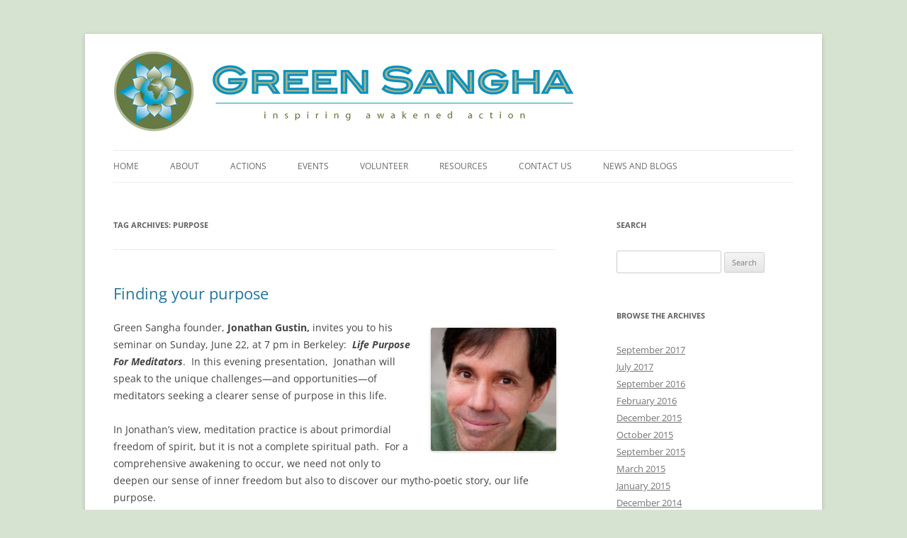

--- FILE ---
content_type: text/html; charset=UTF-8
request_url: https://greensangha.org/tag/purpose/
body_size: 8641
content:
<!DOCTYPE html>
<!--[if IE 7]>
<html class="ie ie7" lang="en-US">
<![endif]-->
<!--[if IE 8]>
<html class="ie ie8" lang="en-US">
<![endif]-->
<!--[if !(IE 7) & !(IE 8)]><!-->
<html lang="en-US">
<!--<![endif]-->
<head>
<meta charset="UTF-8" />
<meta name="viewport" content="width=device-width" />
<title>Purpose | Green Sangha: Inspiring Awakened Action</title>
<link rel="profile" href="https://gmpg.org/xfn/11" />
<link rel="pingback" href="https://greensangha.org/xmlrpc.php">
<!--[if lt IE 9]>
<script src="https://greensangha.org/wp-content/themes/twentytwelve/js/html5.js" type="text/javascript"></script>
<![endif]-->
<meta name='robots' content='max-image-preview:large' />
<link rel="alternate" type="application/rss+xml" title="Green Sangha: Inspiring Awakened Action &raquo; Feed" href="https://greensangha.org/feed/" />
<link rel="alternate" type="application/rss+xml" title="Green Sangha: Inspiring Awakened Action &raquo; Comments Feed" href="https://greensangha.org/comments/feed/" />
<link rel="alternate" type="application/rss+xml" title="Green Sangha: Inspiring Awakened Action &raquo; Purpose Tag Feed" href="https://greensangha.org/tag/purpose/feed/" />
<style id='wp-img-auto-sizes-contain-inline-css' type='text/css'>
img:is([sizes=auto i],[sizes^="auto," i]){contain-intrinsic-size:3000px 1500px}
/*# sourceURL=wp-img-auto-sizes-contain-inline-css */
</style>
<style id='wp-emoji-styles-inline-css' type='text/css'>

	img.wp-smiley, img.emoji {
		display: inline !important;
		border: none !important;
		box-shadow: none !important;
		height: 1em !important;
		width: 1em !important;
		margin: 0 0.07em !important;
		vertical-align: -0.1em !important;
		background: none !important;
		padding: 0 !important;
	}
/*# sourceURL=wp-emoji-styles-inline-css */
</style>
<style id='wp-block-library-inline-css' type='text/css'>
:root{--wp-block-synced-color:#7a00df;--wp-block-synced-color--rgb:122,0,223;--wp-bound-block-color:var(--wp-block-synced-color);--wp-editor-canvas-background:#ddd;--wp-admin-theme-color:#007cba;--wp-admin-theme-color--rgb:0,124,186;--wp-admin-theme-color-darker-10:#006ba1;--wp-admin-theme-color-darker-10--rgb:0,107,160.5;--wp-admin-theme-color-darker-20:#005a87;--wp-admin-theme-color-darker-20--rgb:0,90,135;--wp-admin-border-width-focus:2px}@media (min-resolution:192dpi){:root{--wp-admin-border-width-focus:1.5px}}.wp-element-button{cursor:pointer}:root .has-very-light-gray-background-color{background-color:#eee}:root .has-very-dark-gray-background-color{background-color:#313131}:root .has-very-light-gray-color{color:#eee}:root .has-very-dark-gray-color{color:#313131}:root .has-vivid-green-cyan-to-vivid-cyan-blue-gradient-background{background:linear-gradient(135deg,#00d084,#0693e3)}:root .has-purple-crush-gradient-background{background:linear-gradient(135deg,#34e2e4,#4721fb 50%,#ab1dfe)}:root .has-hazy-dawn-gradient-background{background:linear-gradient(135deg,#faaca8,#dad0ec)}:root .has-subdued-olive-gradient-background{background:linear-gradient(135deg,#fafae1,#67a671)}:root .has-atomic-cream-gradient-background{background:linear-gradient(135deg,#fdd79a,#004a59)}:root .has-nightshade-gradient-background{background:linear-gradient(135deg,#330968,#31cdcf)}:root .has-midnight-gradient-background{background:linear-gradient(135deg,#020381,#2874fc)}:root{--wp--preset--font-size--normal:16px;--wp--preset--font-size--huge:42px}.has-regular-font-size{font-size:1em}.has-larger-font-size{font-size:2.625em}.has-normal-font-size{font-size:var(--wp--preset--font-size--normal)}.has-huge-font-size{font-size:var(--wp--preset--font-size--huge)}.has-text-align-center{text-align:center}.has-text-align-left{text-align:left}.has-text-align-right{text-align:right}.has-fit-text{white-space:nowrap!important}#end-resizable-editor-section{display:none}.aligncenter{clear:both}.items-justified-left{justify-content:flex-start}.items-justified-center{justify-content:center}.items-justified-right{justify-content:flex-end}.items-justified-space-between{justify-content:space-between}.screen-reader-text{border:0;clip-path:inset(50%);height:1px;margin:-1px;overflow:hidden;padding:0;position:absolute;width:1px;word-wrap:normal!important}.screen-reader-text:focus{background-color:#ddd;clip-path:none;color:#444;display:block;font-size:1em;height:auto;left:5px;line-height:normal;padding:15px 23px 14px;text-decoration:none;top:5px;width:auto;z-index:100000}html :where(.has-border-color){border-style:solid}html :where([style*=border-top-color]){border-top-style:solid}html :where([style*=border-right-color]){border-right-style:solid}html :where([style*=border-bottom-color]){border-bottom-style:solid}html :where([style*=border-left-color]){border-left-style:solid}html :where([style*=border-width]){border-style:solid}html :where([style*=border-top-width]){border-top-style:solid}html :where([style*=border-right-width]){border-right-style:solid}html :where([style*=border-bottom-width]){border-bottom-style:solid}html :where([style*=border-left-width]){border-left-style:solid}html :where(img[class*=wp-image-]){height:auto;max-width:100%}:where(figure){margin:0 0 1em}html :where(.is-position-sticky){--wp-admin--admin-bar--position-offset:var(--wp-admin--admin-bar--height,0px)}@media screen and (max-width:600px){html :where(.is-position-sticky){--wp-admin--admin-bar--position-offset:0px}}

/*# sourceURL=wp-block-library-inline-css */
</style><style id='global-styles-inline-css' type='text/css'>
:root{--wp--preset--aspect-ratio--square: 1;--wp--preset--aspect-ratio--4-3: 4/3;--wp--preset--aspect-ratio--3-4: 3/4;--wp--preset--aspect-ratio--3-2: 3/2;--wp--preset--aspect-ratio--2-3: 2/3;--wp--preset--aspect-ratio--16-9: 16/9;--wp--preset--aspect-ratio--9-16: 9/16;--wp--preset--color--black: #000000;--wp--preset--color--cyan-bluish-gray: #abb8c3;--wp--preset--color--white: #fff;--wp--preset--color--pale-pink: #f78da7;--wp--preset--color--vivid-red: #cf2e2e;--wp--preset--color--luminous-vivid-orange: #ff6900;--wp--preset--color--luminous-vivid-amber: #fcb900;--wp--preset--color--light-green-cyan: #7bdcb5;--wp--preset--color--vivid-green-cyan: #00d084;--wp--preset--color--pale-cyan-blue: #8ed1fc;--wp--preset--color--vivid-cyan-blue: #0693e3;--wp--preset--color--vivid-purple: #9b51e0;--wp--preset--color--blue: #21759b;--wp--preset--color--dark-gray: #444;--wp--preset--color--medium-gray: #9f9f9f;--wp--preset--color--light-gray: #e6e6e6;--wp--preset--gradient--vivid-cyan-blue-to-vivid-purple: linear-gradient(135deg,rgb(6,147,227) 0%,rgb(155,81,224) 100%);--wp--preset--gradient--light-green-cyan-to-vivid-green-cyan: linear-gradient(135deg,rgb(122,220,180) 0%,rgb(0,208,130) 100%);--wp--preset--gradient--luminous-vivid-amber-to-luminous-vivid-orange: linear-gradient(135deg,rgb(252,185,0) 0%,rgb(255,105,0) 100%);--wp--preset--gradient--luminous-vivid-orange-to-vivid-red: linear-gradient(135deg,rgb(255,105,0) 0%,rgb(207,46,46) 100%);--wp--preset--gradient--very-light-gray-to-cyan-bluish-gray: linear-gradient(135deg,rgb(238,238,238) 0%,rgb(169,184,195) 100%);--wp--preset--gradient--cool-to-warm-spectrum: linear-gradient(135deg,rgb(74,234,220) 0%,rgb(151,120,209) 20%,rgb(207,42,186) 40%,rgb(238,44,130) 60%,rgb(251,105,98) 80%,rgb(254,248,76) 100%);--wp--preset--gradient--blush-light-purple: linear-gradient(135deg,rgb(255,206,236) 0%,rgb(152,150,240) 100%);--wp--preset--gradient--blush-bordeaux: linear-gradient(135deg,rgb(254,205,165) 0%,rgb(254,45,45) 50%,rgb(107,0,62) 100%);--wp--preset--gradient--luminous-dusk: linear-gradient(135deg,rgb(255,203,112) 0%,rgb(199,81,192) 50%,rgb(65,88,208) 100%);--wp--preset--gradient--pale-ocean: linear-gradient(135deg,rgb(255,245,203) 0%,rgb(182,227,212) 50%,rgb(51,167,181) 100%);--wp--preset--gradient--electric-grass: linear-gradient(135deg,rgb(202,248,128) 0%,rgb(113,206,126) 100%);--wp--preset--gradient--midnight: linear-gradient(135deg,rgb(2,3,129) 0%,rgb(40,116,252) 100%);--wp--preset--font-size--small: 13px;--wp--preset--font-size--medium: 20px;--wp--preset--font-size--large: 36px;--wp--preset--font-size--x-large: 42px;--wp--preset--spacing--20: 0.44rem;--wp--preset--spacing--30: 0.67rem;--wp--preset--spacing--40: 1rem;--wp--preset--spacing--50: 1.5rem;--wp--preset--spacing--60: 2.25rem;--wp--preset--spacing--70: 3.38rem;--wp--preset--spacing--80: 5.06rem;--wp--preset--shadow--natural: 6px 6px 9px rgba(0, 0, 0, 0.2);--wp--preset--shadow--deep: 12px 12px 50px rgba(0, 0, 0, 0.4);--wp--preset--shadow--sharp: 6px 6px 0px rgba(0, 0, 0, 0.2);--wp--preset--shadow--outlined: 6px 6px 0px -3px rgb(255, 255, 255), 6px 6px rgb(0, 0, 0);--wp--preset--shadow--crisp: 6px 6px 0px rgb(0, 0, 0);}:where(.is-layout-flex){gap: 0.5em;}:where(.is-layout-grid){gap: 0.5em;}body .is-layout-flex{display: flex;}.is-layout-flex{flex-wrap: wrap;align-items: center;}.is-layout-flex > :is(*, div){margin: 0;}body .is-layout-grid{display: grid;}.is-layout-grid > :is(*, div){margin: 0;}:where(.wp-block-columns.is-layout-flex){gap: 2em;}:where(.wp-block-columns.is-layout-grid){gap: 2em;}:where(.wp-block-post-template.is-layout-flex){gap: 1.25em;}:where(.wp-block-post-template.is-layout-grid){gap: 1.25em;}.has-black-color{color: var(--wp--preset--color--black) !important;}.has-cyan-bluish-gray-color{color: var(--wp--preset--color--cyan-bluish-gray) !important;}.has-white-color{color: var(--wp--preset--color--white) !important;}.has-pale-pink-color{color: var(--wp--preset--color--pale-pink) !important;}.has-vivid-red-color{color: var(--wp--preset--color--vivid-red) !important;}.has-luminous-vivid-orange-color{color: var(--wp--preset--color--luminous-vivid-orange) !important;}.has-luminous-vivid-amber-color{color: var(--wp--preset--color--luminous-vivid-amber) !important;}.has-light-green-cyan-color{color: var(--wp--preset--color--light-green-cyan) !important;}.has-vivid-green-cyan-color{color: var(--wp--preset--color--vivid-green-cyan) !important;}.has-pale-cyan-blue-color{color: var(--wp--preset--color--pale-cyan-blue) !important;}.has-vivid-cyan-blue-color{color: var(--wp--preset--color--vivid-cyan-blue) !important;}.has-vivid-purple-color{color: var(--wp--preset--color--vivid-purple) !important;}.has-black-background-color{background-color: var(--wp--preset--color--black) !important;}.has-cyan-bluish-gray-background-color{background-color: var(--wp--preset--color--cyan-bluish-gray) !important;}.has-white-background-color{background-color: var(--wp--preset--color--white) !important;}.has-pale-pink-background-color{background-color: var(--wp--preset--color--pale-pink) !important;}.has-vivid-red-background-color{background-color: var(--wp--preset--color--vivid-red) !important;}.has-luminous-vivid-orange-background-color{background-color: var(--wp--preset--color--luminous-vivid-orange) !important;}.has-luminous-vivid-amber-background-color{background-color: var(--wp--preset--color--luminous-vivid-amber) !important;}.has-light-green-cyan-background-color{background-color: var(--wp--preset--color--light-green-cyan) !important;}.has-vivid-green-cyan-background-color{background-color: var(--wp--preset--color--vivid-green-cyan) !important;}.has-pale-cyan-blue-background-color{background-color: var(--wp--preset--color--pale-cyan-blue) !important;}.has-vivid-cyan-blue-background-color{background-color: var(--wp--preset--color--vivid-cyan-blue) !important;}.has-vivid-purple-background-color{background-color: var(--wp--preset--color--vivid-purple) !important;}.has-black-border-color{border-color: var(--wp--preset--color--black) !important;}.has-cyan-bluish-gray-border-color{border-color: var(--wp--preset--color--cyan-bluish-gray) !important;}.has-white-border-color{border-color: var(--wp--preset--color--white) !important;}.has-pale-pink-border-color{border-color: var(--wp--preset--color--pale-pink) !important;}.has-vivid-red-border-color{border-color: var(--wp--preset--color--vivid-red) !important;}.has-luminous-vivid-orange-border-color{border-color: var(--wp--preset--color--luminous-vivid-orange) !important;}.has-luminous-vivid-amber-border-color{border-color: var(--wp--preset--color--luminous-vivid-amber) !important;}.has-light-green-cyan-border-color{border-color: var(--wp--preset--color--light-green-cyan) !important;}.has-vivid-green-cyan-border-color{border-color: var(--wp--preset--color--vivid-green-cyan) !important;}.has-pale-cyan-blue-border-color{border-color: var(--wp--preset--color--pale-cyan-blue) !important;}.has-vivid-cyan-blue-border-color{border-color: var(--wp--preset--color--vivid-cyan-blue) !important;}.has-vivid-purple-border-color{border-color: var(--wp--preset--color--vivid-purple) !important;}.has-vivid-cyan-blue-to-vivid-purple-gradient-background{background: var(--wp--preset--gradient--vivid-cyan-blue-to-vivid-purple) !important;}.has-light-green-cyan-to-vivid-green-cyan-gradient-background{background: var(--wp--preset--gradient--light-green-cyan-to-vivid-green-cyan) !important;}.has-luminous-vivid-amber-to-luminous-vivid-orange-gradient-background{background: var(--wp--preset--gradient--luminous-vivid-amber-to-luminous-vivid-orange) !important;}.has-luminous-vivid-orange-to-vivid-red-gradient-background{background: var(--wp--preset--gradient--luminous-vivid-orange-to-vivid-red) !important;}.has-very-light-gray-to-cyan-bluish-gray-gradient-background{background: var(--wp--preset--gradient--very-light-gray-to-cyan-bluish-gray) !important;}.has-cool-to-warm-spectrum-gradient-background{background: var(--wp--preset--gradient--cool-to-warm-spectrum) !important;}.has-blush-light-purple-gradient-background{background: var(--wp--preset--gradient--blush-light-purple) !important;}.has-blush-bordeaux-gradient-background{background: var(--wp--preset--gradient--blush-bordeaux) !important;}.has-luminous-dusk-gradient-background{background: var(--wp--preset--gradient--luminous-dusk) !important;}.has-pale-ocean-gradient-background{background: var(--wp--preset--gradient--pale-ocean) !important;}.has-electric-grass-gradient-background{background: var(--wp--preset--gradient--electric-grass) !important;}.has-midnight-gradient-background{background: var(--wp--preset--gradient--midnight) !important;}.has-small-font-size{font-size: var(--wp--preset--font-size--small) !important;}.has-medium-font-size{font-size: var(--wp--preset--font-size--medium) !important;}.has-large-font-size{font-size: var(--wp--preset--font-size--large) !important;}.has-x-large-font-size{font-size: var(--wp--preset--font-size--x-large) !important;}
/*# sourceURL=global-styles-inline-css */
</style>

<style id='classic-theme-styles-inline-css' type='text/css'>
/*! This file is auto-generated */
.wp-block-button__link{color:#fff;background-color:#32373c;border-radius:9999px;box-shadow:none;text-decoration:none;padding:calc(.667em + 2px) calc(1.333em + 2px);font-size:1.125em}.wp-block-file__button{background:#32373c;color:#fff;text-decoration:none}
/*# sourceURL=/wp-includes/css/classic-themes.min.css */
</style>
<link rel='stylesheet' id='twentytwelve-fonts-css' href='https://greensangha.org/wp-content/themes/twentytwelve/fonts/font-open-sans.css?ver=20230328' type='text/css' media='all' />
<link rel='stylesheet' id='twentytwelve-style-css' href='https://greensangha.org/wp-content/themes/twentytwelve-child/style.css?ver=20250715' type='text/css' media='all' />
<link rel='stylesheet' id='twentytwelve-block-style-css' href='https://greensangha.org/wp-content/themes/twentytwelve/css/blocks.css?ver=20240812' type='text/css' media='all' />
<script type="text/javascript" src="https://greensangha.org/wp-includes/js/jquery/jquery.min.js?ver=3.7.1" id="jquery-core-js"></script>
<script type="text/javascript" src="https://greensangha.org/wp-includes/js/jquery/jquery-migrate.min.js?ver=3.4.1" id="jquery-migrate-js"></script>
<script type="text/javascript" src="https://greensangha.org/wp-content/themes/twentytwelve/js/navigation.js?ver=20250303" id="twentytwelve-navigation-js" defer="defer" data-wp-strategy="defer"></script>
<link rel="https://api.w.org/" href="https://greensangha.org/wp-json/" /><link rel="alternate" title="JSON" type="application/json" href="https://greensangha.org/wp-json/wp/v2/tags/189" /><link rel="EditURI" type="application/rsd+xml" title="RSD" href="https://greensangha.org/xmlrpc.php?rsd" />
	<style type="text/css" id="twentytwelve-header-css">
		.site-title,
	.site-description {
		position: absolute;
		clip-path: inset(50%);
	}
			</style>
	<style type="text/css" id="custom-background-css">
body.custom-background { background-color: #d6e3d0; }
</style>
	<link rel="icon" href="https://greensangha.org/wp-content/uploads/2019/03/gs-icon.fw_.png" sizes="32x32" />
<link rel="icon" href="https://greensangha.org/wp-content/uploads/2019/03/gs-icon.fw_.png" sizes="192x192" />
<link rel="apple-touch-icon" href="https://greensangha.org/wp-content/uploads/2019/03/gs-icon.fw_.png" />
<meta name="msapplication-TileImage" content="https://greensangha.org/wp-content/uploads/2019/03/gs-icon.fw_.png" />
</head>

<body data-rsssl=1 class="archive tag tag-purpose tag-189 custom-background wp-embed-responsive wp-theme-twentytwelve wp-child-theme-twentytwelve-child custom-font-enabled">
<div id="page" class="hfeed site">
	<header id="masthead" class="site-header" role="banner">
		<hgroup>
			<h1 class="site-title"><a href="https://greensangha.org/" title="Green Sangha: Inspiring Awakened Action" rel="home">Green Sangha: Inspiring Awakened Action</a></h1>
			<h2 class="site-description"></h2>
		</hgroup>
		
						<a href="https://greensangha.org/"><img src="https://greensangha.org/wp-content/uploads/2019/03/logo.png" class="header-image2" width="650" height="114" alt="Green Sangha: Inspiring Awakened Action" /></a>
		
		<nav id="site-navigation" class="main-navigation" role="navigation">
			<button class="menu-toggle">Menu</button>
			<a class="assistive-text" href="#content" title="Skip to content">Skip to content</a>
			<div class="menu-main-menu-container"><ul id="menu-main-menu" class="nav-menu"><li id="menu-item-712" class="menu-item menu-item-type-post_type menu-item-object-page menu-item-home menu-item-712"><a href="https://greensangha.org/">Home</a></li>
<li id="menu-item-714" class="menu-item menu-item-type-custom menu-item-object-custom menu-item-has-children menu-item-714"><a href="#">About</a>
<ul class="sub-menu">
	<li id="menu-item-715" class="menu-item menu-item-type-post_type menu-item-object-page menu-item-715"><a href="https://greensangha.org/about-us/">About Green Sangha</a></li>
	<li id="menu-item-716" class="menu-item menu-item-type-post_type menu-item-object-page menu-item-716"><a href="https://greensangha.org/principles/">Principles</a></li>
	<li id="menu-item-718" class="menu-item menu-item-type-post_type menu-item-object-page menu-item-718"><a href="https://greensangha.org/sponsors/">Our Sponsors</a></li>
</ul>
</li>
<li id="menu-item-719" class="menu-item menu-item-type-custom menu-item-object-custom menu-item-has-children menu-item-719"><a href="#">Actions</a>
<ul class="sub-menu">
	<li id="menu-item-5529" class="menu-item menu-item-type-post_type menu-item-object-page menu-item-5529"><a href="https://greensangha.org/reduce-your-carbon-footprint/">Reduce your carbon footprint!</a></li>
	<li id="menu-item-720" class="menu-item menu-item-type-post_type menu-item-object-page menu-item-720"><a href="https://greensangha.org/rethinking-plastics/">Rethinking Plastics</a></li>
	<li id="menu-item-723" class="menu-item menu-item-type-post_type menu-item-object-page menu-item-723"><a href="https://greensangha.org/saving-electricity-at-home/">Saving Electricity At Home</a></li>
	<li id="menu-item-725" class="menu-item menu-item-type-post_type menu-item-object-page menu-item-725"><a href="https://greensangha.org/actions/">More Actions</a></li>
</ul>
</li>
<li id="menu-item-726" class="menu-item menu-item-type-custom menu-item-object-custom menu-item-has-children menu-item-726"><a href="#">Events</a>
<ul class="sub-menu">
	<li id="menu-item-778" class="menu-item menu-item-type-post_type menu-item-object-page menu-item-778"><a href="https://greensangha.org/members-night-2012/">Members Night</a></li>
	<li id="menu-item-728" class="menu-item menu-item-type-post_type menu-item-object-page menu-item-728"><a href="https://greensangha.org/green-gulch/">Inner and Outer Restoration at Green Gulch</a></li>
</ul>
</li>
<li id="menu-item-729" class="menu-item menu-item-type-custom menu-item-object-custom menu-item-has-children menu-item-729"><a href="#">Volunteer</a>
<ul class="sub-menu">
	<li id="menu-item-734" class="menu-item menu-item-type-post_type menu-item-object-page menu-item-734"><a href="https://greensangha.org/volunteer-opportunities/">Volunteer Opportunities</a></li>
</ul>
</li>
<li id="menu-item-730" class="menu-item menu-item-type-custom menu-item-object-custom menu-item-has-children menu-item-730"><a href="#">Resources</a>
<ul class="sub-menu">
	<li id="menu-item-735" class="menu-item menu-item-type-post_type menu-item-object-page menu-item-735"><a href="https://greensangha.org/useful-links/">Useful Links</a></li>
</ul>
</li>
<li id="menu-item-731" class="menu-item menu-item-type-post_type menu-item-object-page menu-item-731"><a href="https://greensangha.org/contact-us/">Contact Us</a></li>
<li id="menu-item-733" class="menu-item menu-item-type-custom menu-item-object-custom menu-item-has-children menu-item-733"><a href="#">News and Blogs</a>
<ul class="sub-menu">
	<li id="menu-item-736" class="menu-item menu-item-type-taxonomy menu-item-object-category menu-item-736"><a href="https://greensangha.org/blogs/rethinking_plastics/">Rethinking Plastics News</a></li>
	<li id="menu-item-737" class="menu-item menu-item-type-taxonomy menu-item-object-category menu-item-737"><a href="https://greensangha.org/blogs/chapters/">Green Sangha Chapter News</a></li>
</ul>
</li>
</ul></div>		</nav><!-- #site-navigation -->

	</header><!-- #masthead -->

	<div id="main" class="wrapper">

	<section id="primary" class="site-content">
		<div id="content" role="main">

					<header class="archive-header">
				<h1 class="archive-title">
				Tag Archives: <span>Purpose</span>				</h1>

						</header><!-- .archive-header -->

			
	<article id="post-3465" class="post-3465 post type-post status-publish format-standard hentry category-chapters tag-jonathan tag-meditation tag-purpose">
				<header class="entry-header">
			
						<h1 class="entry-title">
				<a href="https://greensangha.org/2014/06/find-purpose/" rel="bookmark">Finding your purpose</a>
			</h1>
								</header><!-- .entry-header -->

				<div class="entry-content">
			<p><a href="https://greensangha.org/wp-content/uploads/2014/06/Gustin-12.jpg"><img fetchpriority="high" decoding="async" class="alignright  wp-image-3467" style="width: 177px; height: 174px;" alt="Gustin 12" src="https://greensangha.org/wp-content/uploads/2014/06/Gustin-12.jpg" width="286" height="286" srcset="https://greensangha.org/wp-content/uploads/2014/06/Gustin-12.jpg 286w, https://greensangha.org/wp-content/uploads/2014/06/Gustin-12-150x150.jpg 150w" sizes="(max-width: 286px) 100vw, 286px" /></a>Green Sangha founder, <strong>Jonathan Gustin</strong><strong>, </strong>invites you to his seminar<strong> </strong>on Sunday, June 22, at 7 pm in Berkeley:  <strong><i>Life Purpose For Meditators</i></strong><i></i>.  In this evening presentation,  Jonathan will speak to the unique challenges—and opportunities—of meditators seeking a clearer sense of purpose in this life.<br />
<em></em></p>
<p>In Jonathan&#8217;s view, meditation practice is about primordial freedom of spirit, but it is not a complete spiritual path.  For a comprehensive awakening to occur, we need not only to deepen our sense of inner freedom but also to discover our mytho-poetic story, our life purpose.</p>
<p>Once we discover the miracle of freedom in meditation there is an opportunity to discover a second miracle:  knowing your soul&#8217;s purpose.  Many meditation systems stop at the point where the meditator is released, if only momentarily, from the self-contraction of egoic identity.  The second, equally important, step is about embodiment: engaging the unique strengths of your body-mind to serve in a particular way.</p>
<ul>
<li><em><strong>First</strong></em>, we find freedom, through meditation, from the sense of separation.</li>
<li><em><strong>Second</strong></em>, we find meaning by embodying our purpose and acting on our sense of oneness.</li>
</ul>
<p><a href="https://greensangha.org/wp-content/uploads/2014/06/Eel-River-sunlight.jpg"><img decoding="async" class="size-medium wp-image-3477 alignleft" alt="Eel River - sunlight" src="https://greensangha.org/wp-content/uploads/2014/06/Eel-River-sunlight-201x300.jpg" width="201" height="300" srcset="https://greensangha.org/wp-content/uploads/2014/06/Eel-River-sunlight-201x300.jpg 201w, https://greensangha.org/wp-content/uploads/2014/06/Eel-River-sunlight-687x1024.jpg 687w, https://greensangha.org/wp-content/uploads/2014/06/Eel-River-sunlight.jpg 806w" sizes="(max-width: 201px) 100vw, 201px" /></a>Meditation is the practice for connecting with pure consciousness.  Soul Encounter is the practice for connecting with the life purpose for which you were born.  In both cases, we experience a liberation from our usual sense of self.</p>
<p>During this evening together we&#8217;ll explore:</p>
<ul>
<li>The miracle of meditation</li>
<li>The meaning of purpose, place and soul</li>
<li>The steps to embodying your soul&#8217;s purpose</li>
</ul>
<div></div>
<p><strong>What is Soul?</strong><br />
Soul is the essence of your specific life purpose. Soul is the reason the Mystery has taken your unique shape. Soul is the creative intelligence of the universe expressing itself through you. Soul is the body of your gift that fills up the garment of your life.</p>
<p>The key to becoming clear about your life-purpose is engagement with soul work. Soul work is a descent into your deep mysterious interior. Soul work is a dive into your incarnate uniqueness. Soul work is initiated by your longing to live a larger life and by the desire to make the world a better place.</p>
<p>Soul work gathers momentum through your willingness to receive the soul&#8217;s guidance, rather than letting your thinking dictate all your decisions. Soul work is the profound act of letting your life speak. Soul work is the proven path for disclosing your life purpose.</p>
<p>This seminar offers you a framework to support your spiritual journey towards a soul-centered life. This journey culminates in your ability to take your rightful place in the world, and occupy the niche you were born to inhabit.</p>
<div>
<div style="text-align: center;" align="right"><span style="color: #000000;"><i>Jonathan is wonderfully skilled in the art of guiding people to discover </i></span><span style="color: #000000;"><i>and embody their unique life purpose. There are few things I appreciate </i></span><span style="color: #000000;"><i>more than good teaching, and so I enthusiastically recommend </i></span><span style="color: #000000;"><i>Jonathan&#8217;s work with people. Jonathan is a person of great integrity, </i></span><span style="color: #000000;"><i>from whom I am ever learning.    </i></span><span style="color: #000000;"><br />
</span></div>
<div style="text-align: center;" align="right">
<p><span style="color: #000000;"><b>– Joanna Macy</b>, co-author, <em>Coming Back to Life</em> and <em>Active Hope</em></span></p>
<p style="text-align: left;"><strong>Life Purpose For Meditators</strong><br />
<strong>Cost</strong>: Free (though donations are welcome)<br />
<strong>Location</strong>: Berkeley<br />
<a title="Purpose seminar" href="http://www.jonathangustin.com/Life-Purpose-For-Meditators.html" target="_blank">Register here</a></p>
</div>
</div>
					</div><!-- .entry-content -->
		
		<footer class="entry-meta">
			This entry was posted in <a href="https://greensangha.org/blogs/chapters/" rel="category tag">Green Sangha Chapter News</a> and tagged <a href="https://greensangha.org/tag/jonathan/" rel="tag">Jonathan</a>, <a href="https://greensangha.org/tag/meditation/" rel="tag">Meditation</a>, <a href="https://greensangha.org/tag/purpose/" rel="tag">Purpose</a> on <a href="https://greensangha.org/2014/06/find-purpose/" title="5:43 pm" rel="bookmark"><time class="entry-date" datetime="2014-06-09T17:43:59-07:00">June 9, 2014</time></a><span class="by-author"> by <span class="author vcard"><a class="url fn n" href="https://greensangha.org/author/stuart/" title="View all posts by Stuart Moody" rel="author">Stuart Moody</a></span></span>.								</footer><!-- .entry-meta -->
	</article><!-- #post -->

		
		</div><!-- #content -->
	</section><!-- #primary -->


			<div id="secondary" class="widget-area" role="complementary">
			<aside id="search-3" class="widget widget_search"><h3 class="widget-title">Search</h3><form role="search" method="get" id="searchform" class="searchform" action="https://greensangha.org/">
				<div>
					<label class="screen-reader-text" for="s">Search for:</label>
					<input type="text" value="" name="s" id="s" />
					<input type="submit" id="searchsubmit" value="Search" />
				</div>
			</form></aside><aside id="archives-3" class="widget widget_archive"><h3 class="widget-title">Browse the Archives</h3>
			<ul>
					<li><a href='https://greensangha.org/2017/09/'>September 2017</a></li>
	<li><a href='https://greensangha.org/2017/07/'>July 2017</a></li>
	<li><a href='https://greensangha.org/2016/09/'>September 2016</a></li>
	<li><a href='https://greensangha.org/2016/02/'>February 2016</a></li>
	<li><a href='https://greensangha.org/2015/12/'>December 2015</a></li>
	<li><a href='https://greensangha.org/2015/10/'>October 2015</a></li>
	<li><a href='https://greensangha.org/2015/09/'>September 2015</a></li>
	<li><a href='https://greensangha.org/2015/03/'>March 2015</a></li>
	<li><a href='https://greensangha.org/2015/01/'>January 2015</a></li>
	<li><a href='https://greensangha.org/2014/12/'>December 2014</a></li>
	<li><a href='https://greensangha.org/2014/10/'>October 2014</a></li>
	<li><a href='https://greensangha.org/2014/09/'>September 2014</a></li>
	<li><a href='https://greensangha.org/2014/08/'>August 2014</a></li>
	<li><a href='https://greensangha.org/2014/07/'>July 2014</a></li>
	<li><a href='https://greensangha.org/2014/06/'>June 2014</a></li>
	<li><a href='https://greensangha.org/2014/04/'>April 2014</a></li>
	<li><a href='https://greensangha.org/2014/02/'>February 2014</a></li>
	<li><a href='https://greensangha.org/2014/01/'>January 2014</a></li>
	<li><a href='https://greensangha.org/2013/12/'>December 2013</a></li>
	<li><a href='https://greensangha.org/2013/11/'>November 2013</a></li>
	<li><a href='https://greensangha.org/2013/10/'>October 2013</a></li>
	<li><a href='https://greensangha.org/2013/09/'>September 2013</a></li>
	<li><a href='https://greensangha.org/2013/07/'>July 2013</a></li>
	<li><a href='https://greensangha.org/2013/04/'>April 2013</a></li>
	<li><a href='https://greensangha.org/2013/02/'>February 2013</a></li>
	<li><a href='https://greensangha.org/2013/01/'>January 2013</a></li>
	<li><a href='https://greensangha.org/2012/11/'>November 2012</a></li>
	<li><a href='https://greensangha.org/2012/10/'>October 2012</a></li>
	<li><a href='https://greensangha.org/2012/09/'>September 2012</a></li>
	<li><a href='https://greensangha.org/2012/08/'>August 2012</a></li>
	<li><a href='https://greensangha.org/2012/07/'>July 2012</a></li>
	<li><a href='https://greensangha.org/2012/06/'>June 2012</a></li>
	<li><a href='https://greensangha.org/2012/05/'>May 2012</a></li>
	<li><a href='https://greensangha.org/2012/04/'>April 2012</a></li>
	<li><a href='https://greensangha.org/2012/03/'>March 2012</a></li>
	<li><a href='https://greensangha.org/2012/02/'>February 2012</a></li>
	<li><a href='https://greensangha.org/2010/02/'>February 2010</a></li>
	<li><a href='https://greensangha.org/2009/12/'>December 2009</a></li>
	<li><a href='https://greensangha.org/2009/11/'>November 2009</a></li>
	<li><a href='https://greensangha.org/2009/09/'>September 2009</a></li>
	<li><a href='https://greensangha.org/2009/08/'>August 2009</a></li>
	<li><a href='https://greensangha.org/2009/07/'>July 2009</a></li>
	<li><a href='https://greensangha.org/2009/06/'>June 2009</a></li>
			</ul>

			</aside>		</div><!-- #secondary -->
		</div><!-- #main .wrapper -->
	<footer id="colophon" role="contentinfo">
		<div class="site-info">
									<a href="https://wordpress.org/" class="imprint" title="Semantic Personal Publishing Platform">
				Proudly powered by WordPress			</a>
		</div><!-- .site-info -->
	</footer><!-- #colophon -->
</div><!-- #page -->

<script type="speculationrules">
{"prefetch":[{"source":"document","where":{"and":[{"href_matches":"/*"},{"not":{"href_matches":["/wp-*.php","/wp-admin/*","/wp-content/uploads/*","/wp-content/*","/wp-content/plugins/*","/wp-content/themes/twentytwelve-child/*","/wp-content/themes/twentytwelve/*","/*\\?(.+)"]}},{"not":{"selector_matches":"a[rel~=\"nofollow\"]"}},{"not":{"selector_matches":".no-prefetch, .no-prefetch a"}}]},"eagerness":"conservative"}]}
</script>
<script id="wp-emoji-settings" type="application/json">
{"baseUrl":"https://s.w.org/images/core/emoji/17.0.2/72x72/","ext":".png","svgUrl":"https://s.w.org/images/core/emoji/17.0.2/svg/","svgExt":".svg","source":{"concatemoji":"https://greensangha.org/wp-includes/js/wp-emoji-release.min.js?ver=255f2a7ac449b1089bc817c3917c61ac"}}
</script>
<script type="module">
/* <![CDATA[ */
/*! This file is auto-generated */
const a=JSON.parse(document.getElementById("wp-emoji-settings").textContent),o=(window._wpemojiSettings=a,"wpEmojiSettingsSupports"),s=["flag","emoji"];function i(e){try{var t={supportTests:e,timestamp:(new Date).valueOf()};sessionStorage.setItem(o,JSON.stringify(t))}catch(e){}}function c(e,t,n){e.clearRect(0,0,e.canvas.width,e.canvas.height),e.fillText(t,0,0);t=new Uint32Array(e.getImageData(0,0,e.canvas.width,e.canvas.height).data);e.clearRect(0,0,e.canvas.width,e.canvas.height),e.fillText(n,0,0);const a=new Uint32Array(e.getImageData(0,0,e.canvas.width,e.canvas.height).data);return t.every((e,t)=>e===a[t])}function p(e,t){e.clearRect(0,0,e.canvas.width,e.canvas.height),e.fillText(t,0,0);var n=e.getImageData(16,16,1,1);for(let e=0;e<n.data.length;e++)if(0!==n.data[e])return!1;return!0}function u(e,t,n,a){switch(t){case"flag":return n(e,"\ud83c\udff3\ufe0f\u200d\u26a7\ufe0f","\ud83c\udff3\ufe0f\u200b\u26a7\ufe0f")?!1:!n(e,"\ud83c\udde8\ud83c\uddf6","\ud83c\udde8\u200b\ud83c\uddf6")&&!n(e,"\ud83c\udff4\udb40\udc67\udb40\udc62\udb40\udc65\udb40\udc6e\udb40\udc67\udb40\udc7f","\ud83c\udff4\u200b\udb40\udc67\u200b\udb40\udc62\u200b\udb40\udc65\u200b\udb40\udc6e\u200b\udb40\udc67\u200b\udb40\udc7f");case"emoji":return!a(e,"\ud83e\u1fac8")}return!1}function f(e,t,n,a){let r;const o=(r="undefined"!=typeof WorkerGlobalScope&&self instanceof WorkerGlobalScope?new OffscreenCanvas(300,150):document.createElement("canvas")).getContext("2d",{willReadFrequently:!0}),s=(o.textBaseline="top",o.font="600 32px Arial",{});return e.forEach(e=>{s[e]=t(o,e,n,a)}),s}function r(e){var t=document.createElement("script");t.src=e,t.defer=!0,document.head.appendChild(t)}a.supports={everything:!0,everythingExceptFlag:!0},new Promise(t=>{let n=function(){try{var e=JSON.parse(sessionStorage.getItem(o));if("object"==typeof e&&"number"==typeof e.timestamp&&(new Date).valueOf()<e.timestamp+604800&&"object"==typeof e.supportTests)return e.supportTests}catch(e){}return null}();if(!n){if("undefined"!=typeof Worker&&"undefined"!=typeof OffscreenCanvas&&"undefined"!=typeof URL&&URL.createObjectURL&&"undefined"!=typeof Blob)try{var e="postMessage("+f.toString()+"("+[JSON.stringify(s),u.toString(),c.toString(),p.toString()].join(",")+"));",a=new Blob([e],{type:"text/javascript"});const r=new Worker(URL.createObjectURL(a),{name:"wpTestEmojiSupports"});return void(r.onmessage=e=>{i(n=e.data),r.terminate(),t(n)})}catch(e){}i(n=f(s,u,c,p))}t(n)}).then(e=>{for(const n in e)a.supports[n]=e[n],a.supports.everything=a.supports.everything&&a.supports[n],"flag"!==n&&(a.supports.everythingExceptFlag=a.supports.everythingExceptFlag&&a.supports[n]);var t;a.supports.everythingExceptFlag=a.supports.everythingExceptFlag&&!a.supports.flag,a.supports.everything||((t=a.source||{}).concatemoji?r(t.concatemoji):t.wpemoji&&t.twemoji&&(r(t.twemoji),r(t.wpemoji)))});
//# sourceURL=https://greensangha.org/wp-includes/js/wp-emoji-loader.min.js
/* ]]> */
</script>
</body>
</html>
